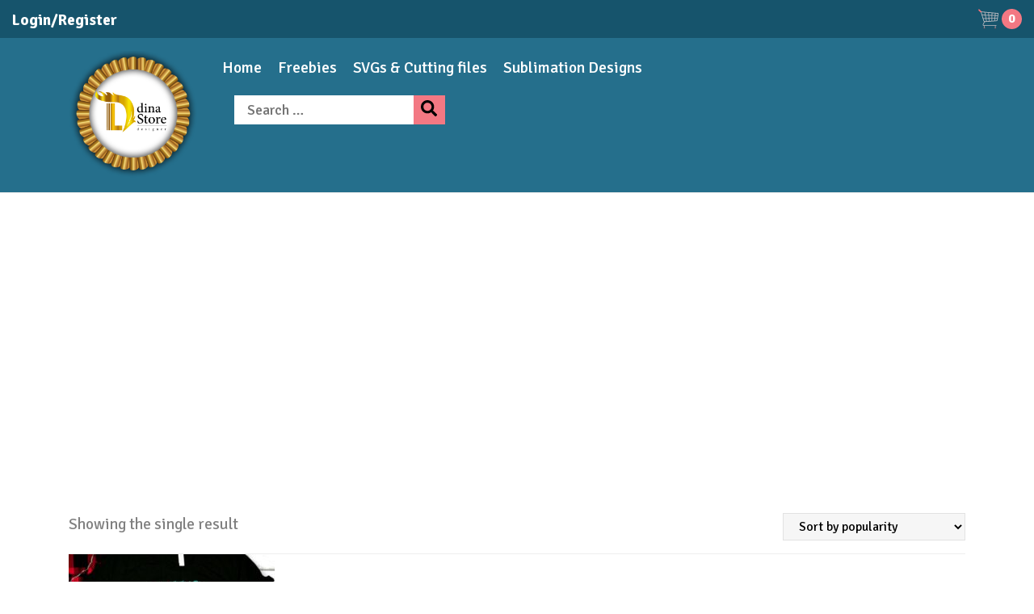

--- FILE ---
content_type: text/html; charset=UTF-8
request_url: https://dinastore4designs.com/product-tag/marquee-letter/
body_size: 13088
content:
<!DOCTYPE html>
<html lang="en-US">
<head>
	<meta charset="UTF-8">
	<meta name="viewport" content="width=device-width, initial-scale=1" />
	<link rel="profile" href="https://gmpg.org/xfn/11" />
	<link rel = "icon" type="image/png" href="https://dinastore4designs.com/wp-content/uploads/2021/02/logo.png" sizes="64x64"/>
	<meta name='robots' content='index, follow, max-image-preview:large, max-snippet:-1, max-video-preview:-1' />

	<!-- This site is optimized with the Yoast SEO plugin v22.8 - https://yoast.com/wordpress/plugins/seo/ -->
	<title>marquee letter Archives - dinastore4designs</title>
	<link rel="canonical" href="https://dinastore4designs.com/product-tag/marquee-letter/" />
	<meta property="og:locale" content="en_US" />
	<meta property="og:type" content="article" />
	<meta property="og:title" content="marquee letter Archives - dinastore4designs" />
	<meta property="og:url" content="https://dinastore4designs.com/product-tag/marquee-letter/" />
	<meta property="og:site_name" content="dinastore4designs" />
	<meta name="twitter:card" content="summary_large_image" />
	<script type="application/ld+json" class="yoast-schema-graph">{"@context":"https://schema.org","@graph":[{"@type":"CollectionPage","@id":"https://dinastore4designs.com/product-tag/marquee-letter/","url":"https://dinastore4designs.com/product-tag/marquee-letter/","name":"marquee letter Archives - dinastore4designs","isPartOf":{"@id":"https://dinastore4designs.com/#website"},"primaryImageOfPage":{"@id":"https://dinastore4designs.com/product-tag/marquee-letter/#primaryimage"},"image":{"@id":"https://dinastore4designs.com/product-tag/marquee-letter/#primaryimage"},"thumbnailUrl":"https://dinastore4designs.com/wp-content/uploads/2021/04/Valentines-day-love-sublimation-design-cover.jpg","breadcrumb":{"@id":"https://dinastore4designs.com/product-tag/marquee-letter/#breadcrumb"},"inLanguage":"en-US"},{"@type":"ImageObject","inLanguage":"en-US","@id":"https://dinastore4designs.com/product-tag/marquee-letter/#primaryimage","url":"https://dinastore4designs.com/wp-content/uploads/2021/04/Valentines-day-love-sublimation-design-cover.jpg","contentUrl":"https://dinastore4designs.com/wp-content/uploads/2021/04/Valentines-day-love-sublimation-design-cover.jpg","width":1500,"height":1000},{"@type":"BreadcrumbList","@id":"https://dinastore4designs.com/product-tag/marquee-letter/#breadcrumb","itemListElement":[{"@type":"ListItem","position":1,"name":"Home","item":"https://dinastore4designs.com/"},{"@type":"ListItem","position":2,"name":"marquee letter"}]},{"@type":"WebSite","@id":"https://dinastore4designs.com/#website","url":"https://dinastore4designs.com/","name":"dinastore4designs","description":"Digital SVG &amp; Sublimation Design Files","publisher":{"@id":"https://dinastore4designs.com/#organization"},"potentialAction":[{"@type":"SearchAction","target":{"@type":"EntryPoint","urlTemplate":"https://dinastore4designs.com/?s={search_term_string}"},"query-input":"required name=search_term_string"}],"inLanguage":"en-US"},{"@type":"Organization","@id":"https://dinastore4designs.com/#organization","name":"dina store 4 designs","url":"https://dinastore4designs.com/","logo":{"@type":"ImageObject","inLanguage":"en-US","@id":"https://dinastore4designs.com/#/schema/logo/image/","url":"https://dinastore4designs.com/wp-content/uploads/2021/02/cropped-logo.png","contentUrl":"https://dinastore4designs.com/wp-content/uploads/2021/02/cropped-logo.png","width":161,"height":160,"caption":"dina store 4 designs"},"image":{"@id":"https://dinastore4designs.com/#/schema/logo/image/"},"sameAs":["https://www.facebook.com/dinastore4art","https://www.instagram.com/dina.store4art/","https://www.linkedin.com/in/dina-taha-6b31aa199/","https://www.pinterest.com/dinastore4art/"]}]}</script>
	<!-- / Yoast SEO plugin. -->


<link rel='dns-prefetch' href='//www.googletagmanager.com' />
<link rel='dns-prefetch' href='//fonts.googleapis.com' />
<link rel='dns-prefetch' href='//pagead2.googlesyndication.com' />
<link rel="alternate" type="application/rss+xml" title="dinastore4designs &raquo; marquee letter Tag Feed" href="https://dinastore4designs.com/product-tag/marquee-letter/feed/" />
<style id='wp-img-auto-sizes-contain-inline-css' type='text/css'>
img:is([sizes=auto i],[sizes^="auto," i]){contain-intrinsic-size:3000px 1500px}
/*# sourceURL=wp-img-auto-sizes-contain-inline-css */
</style>

<style id='wp-emoji-styles-inline-css' type='text/css'>

	img.wp-smiley, img.emoji {
		display: inline !important;
		border: none !important;
		box-shadow: none !important;
		height: 1em !important;
		width: 1em !important;
		margin: 0 0.07em !important;
		vertical-align: -0.1em !important;
		background: none !important;
		padding: 0 !important;
	}
/*# sourceURL=wp-emoji-styles-inline-css */
</style>
<link rel='stylesheet' id='wp-block-library-css' href='https://dinastore4designs.com/wp-includes/css/dist/block-library/style.min.css?ver=4f52b953c3ee2ec420de15971723ffeb' type='text/css' media='all' />
<style id='wp-block-categories-inline-css' type='text/css'>
.wp-block-categories{box-sizing:border-box}.wp-block-categories.alignleft{margin-right:2em}.wp-block-categories.alignright{margin-left:2em}.wp-block-categories.wp-block-categories-dropdown.aligncenter{text-align:center}.wp-block-categories .wp-block-categories__label{display:block;width:100%}
/*# sourceURL=https://dinastore4designs.com/wp-includes/blocks/categories/style.min.css */
</style>
<link rel='stylesheet' id='wc-blocks-style-css' href='https://dinastore4designs.com/wp-content/plugins/woocommerce/assets/client/blocks/wc-blocks.css?ver=wc-8.9.3' type='text/css' media='all' />
<style id='global-styles-inline-css' type='text/css'>
:root{--wp--preset--aspect-ratio--square: 1;--wp--preset--aspect-ratio--4-3: 4/3;--wp--preset--aspect-ratio--3-4: 3/4;--wp--preset--aspect-ratio--3-2: 3/2;--wp--preset--aspect-ratio--2-3: 2/3;--wp--preset--aspect-ratio--16-9: 16/9;--wp--preset--aspect-ratio--9-16: 9/16;--wp--preset--color--black: #000000;--wp--preset--color--cyan-bluish-gray: #abb8c3;--wp--preset--color--white: #ffffff;--wp--preset--color--pale-pink: #f78da7;--wp--preset--color--vivid-red: #cf2e2e;--wp--preset--color--luminous-vivid-orange: #ff6900;--wp--preset--color--luminous-vivid-amber: #fcb900;--wp--preset--color--light-green-cyan: #7bdcb5;--wp--preset--color--vivid-green-cyan: #00d084;--wp--preset--color--pale-cyan-blue: #8ed1fc;--wp--preset--color--vivid-cyan-blue: #0693e3;--wp--preset--color--vivid-purple: #9b51e0;--wp--preset--gradient--vivid-cyan-blue-to-vivid-purple: linear-gradient(135deg,rgb(6,147,227) 0%,rgb(155,81,224) 100%);--wp--preset--gradient--light-green-cyan-to-vivid-green-cyan: linear-gradient(135deg,rgb(122,220,180) 0%,rgb(0,208,130) 100%);--wp--preset--gradient--luminous-vivid-amber-to-luminous-vivid-orange: linear-gradient(135deg,rgb(252,185,0) 0%,rgb(255,105,0) 100%);--wp--preset--gradient--luminous-vivid-orange-to-vivid-red: linear-gradient(135deg,rgb(255,105,0) 0%,rgb(207,46,46) 100%);--wp--preset--gradient--very-light-gray-to-cyan-bluish-gray: linear-gradient(135deg,rgb(238,238,238) 0%,rgb(169,184,195) 100%);--wp--preset--gradient--cool-to-warm-spectrum: linear-gradient(135deg,rgb(74,234,220) 0%,rgb(151,120,209) 20%,rgb(207,42,186) 40%,rgb(238,44,130) 60%,rgb(251,105,98) 80%,rgb(254,248,76) 100%);--wp--preset--gradient--blush-light-purple: linear-gradient(135deg,rgb(255,206,236) 0%,rgb(152,150,240) 100%);--wp--preset--gradient--blush-bordeaux: linear-gradient(135deg,rgb(254,205,165) 0%,rgb(254,45,45) 50%,rgb(107,0,62) 100%);--wp--preset--gradient--luminous-dusk: linear-gradient(135deg,rgb(255,203,112) 0%,rgb(199,81,192) 50%,rgb(65,88,208) 100%);--wp--preset--gradient--pale-ocean: linear-gradient(135deg,rgb(255,245,203) 0%,rgb(182,227,212) 50%,rgb(51,167,181) 100%);--wp--preset--gradient--electric-grass: linear-gradient(135deg,rgb(202,248,128) 0%,rgb(113,206,126) 100%);--wp--preset--gradient--midnight: linear-gradient(135deg,rgb(2,3,129) 0%,rgb(40,116,252) 100%);--wp--preset--font-size--small: 13px;--wp--preset--font-size--medium: 20px;--wp--preset--font-size--large: 36px;--wp--preset--font-size--x-large: 42px;--wp--preset--spacing--20: 0.44rem;--wp--preset--spacing--30: 0.67rem;--wp--preset--spacing--40: 1rem;--wp--preset--spacing--50: 1.5rem;--wp--preset--spacing--60: 2.25rem;--wp--preset--spacing--70: 3.38rem;--wp--preset--spacing--80: 5.06rem;--wp--preset--shadow--natural: 6px 6px 9px rgba(0, 0, 0, 0.2);--wp--preset--shadow--deep: 12px 12px 50px rgba(0, 0, 0, 0.4);--wp--preset--shadow--sharp: 6px 6px 0px rgba(0, 0, 0, 0.2);--wp--preset--shadow--outlined: 6px 6px 0px -3px rgb(255, 255, 255), 6px 6px rgb(0, 0, 0);--wp--preset--shadow--crisp: 6px 6px 0px rgb(0, 0, 0);}:where(.is-layout-flex){gap: 0.5em;}:where(.is-layout-grid){gap: 0.5em;}body .is-layout-flex{display: flex;}.is-layout-flex{flex-wrap: wrap;align-items: center;}.is-layout-flex > :is(*, div){margin: 0;}body .is-layout-grid{display: grid;}.is-layout-grid > :is(*, div){margin: 0;}:where(.wp-block-columns.is-layout-flex){gap: 2em;}:where(.wp-block-columns.is-layout-grid){gap: 2em;}:where(.wp-block-post-template.is-layout-flex){gap: 1.25em;}:where(.wp-block-post-template.is-layout-grid){gap: 1.25em;}.has-black-color{color: var(--wp--preset--color--black) !important;}.has-cyan-bluish-gray-color{color: var(--wp--preset--color--cyan-bluish-gray) !important;}.has-white-color{color: var(--wp--preset--color--white) !important;}.has-pale-pink-color{color: var(--wp--preset--color--pale-pink) !important;}.has-vivid-red-color{color: var(--wp--preset--color--vivid-red) !important;}.has-luminous-vivid-orange-color{color: var(--wp--preset--color--luminous-vivid-orange) !important;}.has-luminous-vivid-amber-color{color: var(--wp--preset--color--luminous-vivid-amber) !important;}.has-light-green-cyan-color{color: var(--wp--preset--color--light-green-cyan) !important;}.has-vivid-green-cyan-color{color: var(--wp--preset--color--vivid-green-cyan) !important;}.has-pale-cyan-blue-color{color: var(--wp--preset--color--pale-cyan-blue) !important;}.has-vivid-cyan-blue-color{color: var(--wp--preset--color--vivid-cyan-blue) !important;}.has-vivid-purple-color{color: var(--wp--preset--color--vivid-purple) !important;}.has-black-background-color{background-color: var(--wp--preset--color--black) !important;}.has-cyan-bluish-gray-background-color{background-color: var(--wp--preset--color--cyan-bluish-gray) !important;}.has-white-background-color{background-color: var(--wp--preset--color--white) !important;}.has-pale-pink-background-color{background-color: var(--wp--preset--color--pale-pink) !important;}.has-vivid-red-background-color{background-color: var(--wp--preset--color--vivid-red) !important;}.has-luminous-vivid-orange-background-color{background-color: var(--wp--preset--color--luminous-vivid-orange) !important;}.has-luminous-vivid-amber-background-color{background-color: var(--wp--preset--color--luminous-vivid-amber) !important;}.has-light-green-cyan-background-color{background-color: var(--wp--preset--color--light-green-cyan) !important;}.has-vivid-green-cyan-background-color{background-color: var(--wp--preset--color--vivid-green-cyan) !important;}.has-pale-cyan-blue-background-color{background-color: var(--wp--preset--color--pale-cyan-blue) !important;}.has-vivid-cyan-blue-background-color{background-color: var(--wp--preset--color--vivid-cyan-blue) !important;}.has-vivid-purple-background-color{background-color: var(--wp--preset--color--vivid-purple) !important;}.has-black-border-color{border-color: var(--wp--preset--color--black) !important;}.has-cyan-bluish-gray-border-color{border-color: var(--wp--preset--color--cyan-bluish-gray) !important;}.has-white-border-color{border-color: var(--wp--preset--color--white) !important;}.has-pale-pink-border-color{border-color: var(--wp--preset--color--pale-pink) !important;}.has-vivid-red-border-color{border-color: var(--wp--preset--color--vivid-red) !important;}.has-luminous-vivid-orange-border-color{border-color: var(--wp--preset--color--luminous-vivid-orange) !important;}.has-luminous-vivid-amber-border-color{border-color: var(--wp--preset--color--luminous-vivid-amber) !important;}.has-light-green-cyan-border-color{border-color: var(--wp--preset--color--light-green-cyan) !important;}.has-vivid-green-cyan-border-color{border-color: var(--wp--preset--color--vivid-green-cyan) !important;}.has-pale-cyan-blue-border-color{border-color: var(--wp--preset--color--pale-cyan-blue) !important;}.has-vivid-cyan-blue-border-color{border-color: var(--wp--preset--color--vivid-cyan-blue) !important;}.has-vivid-purple-border-color{border-color: var(--wp--preset--color--vivid-purple) !important;}.has-vivid-cyan-blue-to-vivid-purple-gradient-background{background: var(--wp--preset--gradient--vivid-cyan-blue-to-vivid-purple) !important;}.has-light-green-cyan-to-vivid-green-cyan-gradient-background{background: var(--wp--preset--gradient--light-green-cyan-to-vivid-green-cyan) !important;}.has-luminous-vivid-amber-to-luminous-vivid-orange-gradient-background{background: var(--wp--preset--gradient--luminous-vivid-amber-to-luminous-vivid-orange) !important;}.has-luminous-vivid-orange-to-vivid-red-gradient-background{background: var(--wp--preset--gradient--luminous-vivid-orange-to-vivid-red) !important;}.has-very-light-gray-to-cyan-bluish-gray-gradient-background{background: var(--wp--preset--gradient--very-light-gray-to-cyan-bluish-gray) !important;}.has-cool-to-warm-spectrum-gradient-background{background: var(--wp--preset--gradient--cool-to-warm-spectrum) !important;}.has-blush-light-purple-gradient-background{background: var(--wp--preset--gradient--blush-light-purple) !important;}.has-blush-bordeaux-gradient-background{background: var(--wp--preset--gradient--blush-bordeaux) !important;}.has-luminous-dusk-gradient-background{background: var(--wp--preset--gradient--luminous-dusk) !important;}.has-pale-ocean-gradient-background{background: var(--wp--preset--gradient--pale-ocean) !important;}.has-electric-grass-gradient-background{background: var(--wp--preset--gradient--electric-grass) !important;}.has-midnight-gradient-background{background: var(--wp--preset--gradient--midnight) !important;}.has-small-font-size{font-size: var(--wp--preset--font-size--small) !important;}.has-medium-font-size{font-size: var(--wp--preset--font-size--medium) !important;}.has-large-font-size{font-size: var(--wp--preset--font-size--large) !important;}.has-x-large-font-size{font-size: var(--wp--preset--font-size--x-large) !important;}
/*# sourceURL=global-styles-inline-css */
</style>

<style id='classic-theme-styles-inline-css' type='text/css'>
/*! This file is auto-generated */
.wp-block-button__link{color:#fff;background-color:#32373c;border-radius:9999px;box-shadow:none;text-decoration:none;padding:calc(.667em + 2px) calc(1.333em + 2px);font-size:1.125em}.wp-block-file__button{background:#32373c;color:#fff;text-decoration:none}
/*# sourceURL=/wp-includes/css/classic-themes.min.css */
</style>
<link rel='stylesheet' id='wcz-frontend-css' href='https://dinastore4designs.com/wp-content/plugins/woocustomizer/assets/css/frontend.css?ver=2.5.6' type='text/css' media='all' />
<link rel='stylesheet' id='contact-form-7-css' href='https://dinastore4designs.com/wp-content/plugins/contact-form-7/includes/css/styles.css?ver=5.9.5' type='text/css' media='all' />
<link rel='stylesheet' id='pma-wordpress-css' href='https://dinastore4designs.com/wp-content/plugins/pathomation/public/css/pma-wordpress-public.css?ver=2.5.1' type='text/css' media='all' />
<link rel='stylesheet' id='pma-wordpress_pmaui-css' href='https://dinastore4designs.com/wp-content/plugins/pathomation/includes/pma.ui/pma.ui.css?ver=2.5.1' type='text/css' media='' />
<link rel='stylesheet' id='woocommerce-layout-css' href='https://dinastore4designs.com/wp-content/plugins/woocommerce/assets/css/woocommerce-layout.css?ver=8.9.3' type='text/css' media='all' />
<link rel='stylesheet' id='woocommerce-smallscreen-css' href='https://dinastore4designs.com/wp-content/plugins/woocommerce/assets/css/woocommerce-smallscreen.css?ver=8.9.3' type='text/css' media='only screen and (max-width: 768px)' />
<link rel='stylesheet' id='woocommerce-general-css' href='https://dinastore4designs.com/wp-content/plugins/woocommerce/assets/css/woocommerce.css?ver=8.9.3' type='text/css' media='all' />
<style id='woocommerce-inline-inline-css' type='text/css'>
.woocommerce form .form-row .required { visibility: visible; }
/*# sourceURL=woocommerce-inline-inline-css */
</style>
<link rel='stylesheet' id='cmplz-general-css' href='https://dinastore4designs.com/wp-content/plugins/complianz-gdpr/assets/css/cookieblocker.min.css?ver=1718445607' type='text/css' media='all' />
<link rel='stylesheet' id='bootstrap-css-css' href='https://dinastore4designs.com/wp-content/themes/design/inc/bootstrap.min.css?ver=4.3.1' type='text/css' media='all' />
<link rel='stylesheet' id='fancy-lab-style-css' href='https://dinastore4designs.com/wp-content/themes/design/style.css?ver=1615660381' type='text/css' media='all' />
<link rel='stylesheet' id='google-fonts-css' href='https://fonts.googleapis.com/css2?family=Signika%3Awght%40300%3B400%3B500%3B600%3B700&#038;display=swap&#038;ver=6.9' type='text/css' media='all' />
<link rel='stylesheet' id='flexslider-css-css' href='https://dinastore4designs.com/wp-content/themes/design/inc/flexslider/flexslider.css?ver=4f52b953c3ee2ec420de15971723ffeb' type='text/css' media='all' />
<link rel='stylesheet' id='heateor_sss_frontend_css-css' href='https://dinastore4designs.com/wp-content/plugins/sassy-social-share/public/css/sassy-social-share-public.css?ver=3.3.64' type='text/css' media='all' />
<style id='heateor_sss_frontend_css-inline-css' type='text/css'>
.heateor_sss_button_instagram span.heateor_sss_svg,a.heateor_sss_instagram span.heateor_sss_svg{background:radial-gradient(circle at 30% 107%,#fdf497 0,#fdf497 5%,#fd5949 45%,#d6249f 60%,#285aeb 90%)}.heateor_sss_horizontal_sharing .heateor_sss_svg,.heateor_sss_standard_follow_icons_container .heateor_sss_svg{color:#fff;border-width:0px;border-style:solid;border-color:transparent}.heateor_sss_horizontal_sharing .heateorSssTCBackground{color:#666}.heateor_sss_horizontal_sharing span.heateor_sss_svg:hover,.heateor_sss_standard_follow_icons_container span.heateor_sss_svg:hover{border-color:transparent;}.heateor_sss_vertical_sharing span.heateor_sss_svg,.heateor_sss_floating_follow_icons_container span.heateor_sss_svg{color:#fff;border-width:0px;border-style:solid;border-color:transparent;}.heateor_sss_vertical_sharing .heateorSssTCBackground{color:#666;}.heateor_sss_vertical_sharing span.heateor_sss_svg:hover,.heateor_sss_floating_follow_icons_container span.heateor_sss_svg:hover{border-color:transparent;}@media screen and (max-width:783px) {.heateor_sss_vertical_sharing{display:none!important}}div.heateor_sss_mobile_footer{display:none;}@media screen and (max-width:783px){div.heateor_sss_bottom_sharing .heateorSssTCBackground{background-color:white}div.heateor_sss_bottom_sharing{width:100%!important;left:0!important;}div.heateor_sss_bottom_sharing a{width:100% !important;}div.heateor_sss_bottom_sharing .heateor_sss_svg{width: 100% !important;}div.heateor_sss_bottom_sharing div.heateorSssTotalShareCount{font-size:1em!important;line-height:28px!important}div.heateor_sss_bottom_sharing div.heateorSssTotalShareText{font-size:.7em!important;line-height:0px!important}div.heateor_sss_mobile_footer{display:block;height:40px;}.heateor_sss_bottom_sharing{padding:0!important;display:block!important;width:auto!important;bottom:-2px!important;top: auto!important;}.heateor_sss_bottom_sharing .heateor_sss_square_count{line-height:inherit;}.heateor_sss_bottom_sharing .heateorSssSharingArrow{display:none;}.heateor_sss_bottom_sharing .heateorSssTCBackground{margin-right:1.1em!important}}div.heateor_sss_sharing_title{text-align:center}div.heateor_sss_sharing_ul{width:100%;text-align:center;}div.heateor_sss_horizontal_sharing div.heateor_sss_sharing_ul a{float:none!important;display:inline-block;}
/*# sourceURL=heateor_sss_frontend_css-inline-css */
</style>
<style id='wcz-customizer-custom-css-inline-css' type='text/css'>
body.woocommerce .woocommerce-breadcrumb{display:none !important;}body.tax-product_cat .woocommerce-breadcrumb,
				body.tax-product_tag .woocommerce-breadcrumb{display:none !important;}body.tax-product_cat header.woocommerce-products-header,
				body.tax-product_tag header.woocommerce-products-header{display:none !important;}div.wcz-new-product-badge span{background-color:#dd3333;color:#FFFFFF !important;}body.wcz-btns.wcz-woocommerce ul.products li.product a.button,
					body.wcz-btns.wcz-woocommerce .related.products ul.products li.product a.button,
                    body.wcz-btns.wcz-woocommerce.single-product div.product form.cart .button,
                    body.wcz-btns.wcz-woocommerce.wcz-wooblocks ul.wc-block-grid__products li.wc-block-grid__product .add_to_cart_button{font-size:22px;border-radius:17px !important;padding:13px 26px 14px !important;}body.wcz-btns.wcz-woocommerce ul.products li.product a.button,
					body.wcz-btns.wcz-woocommerce .related.products ul.products li.product a.button,
					body.wcz-btns.wcz-woocommerce.single-product div.product form.cart .button,
					body.wcz-btns.wcz-woocommerce.single-product .woocommerce-Reviews form.comment-form input.submit,
                    body.wcz-btns.wcz-woocommerce.wcz-wooblocks ul.wc-block-grid__products li.wc-block-grid__product .add_to_cart_button{background-color:#10b6b0 !important;color:#ffffff !important;text-shadow:none;}body.wcz-btns.wcz-woocommerce ul.products li.product a.button:hover,
					body.wcz-btns.wcz-woocommerce .related.products ul.products li.product a.button:hover,
					body.wcz-btns.wcz-woocommerce.single-product div.product form.cart .button:hover,
					body.wcz-btns.wcz-woocommerce.single-product .woocommerce-Reviews form.comment-form input.submit:hover,
                    body.wcz-btns.wcz-woocommerce.wcz-wooblocks ul.wc-block-grid__products li.wc-block-grid__product .add_to_cart_button:hover{background-color:#aac45c !important;color:#001219 !important;}body.wcz-edit-sale.woocommerce ul.products li.product span.onsale,
					body.wcz-edit-sale.single-product span.onsale,
                    body.wcz-edit-sale .wcz-popup span.onsale,
                    body.wcz-edit-sale.wcz-wooblocks ul.wc-block-grid__products li.wc-block-grid__product .wc-block-grid__product-onsale{font-size:14px !important;font-weight:700 !important;border-radius:7px !important;padding:10px 20px 11px !important;}body.wcz-edit-sale.woocommerce ul.products li.product span.onsale,
					body.wcz-edit-sale.single-product span.onsale,
					.woocommerce span.wcz-ajaxsearch-result-sale,
                    body.wcz-edit-sale .wcz-popup span.onsale,
                    body.wcz-edit-sale.wcz-wooblocks ul.wc-block-grid__products li.wc-block-grid__product .wc-block-grid__product-onsale{background-color:#dd3333 !important;color:#FFFFFF !important;text-shadow:none !important;}body.woocommerce.wcz-woocommerce ul.products li.product .woocommerce-loop-product__title,
					body.wcz-woocommerce .products .product .woocommerce-loop-product__title,
                    body.wcz-wooblocks ul.wc-block-grid__products li.wc-block-grid__product .wc-block-grid__product-title{font-size:23px !important;}body.woocommerce.wcz-woocommerce ul.products li.product .woocommerce-loop-product__title,
					body.wcz-woocommerce .products .product .woocommerce-loop-product__title,
                    body.wcz-wooblocks ul.wc-block-grid__products li.wc-block-grid__product .wc-block-grid__product-title a{color:#a8a194 !important;}body.woocommerce.wcz-woocommerce ul.products li.product .price,
					body.wcz-woocommerce .products .product .price,
                    body.wcz-wooblocks ul.wc-block-grid__products li.wc-block-grid__product .wc-block-grid__product-price{font-size:34px !important;}body.woocommerce.wcz-woocommerce ul.products li.product .price,
					body.wcz-woocommerce .products .product .price,
                    body.wcz-wooblocks ul.wc-block-grid__products li.wc-block-grid__product .wc-block-grid__product-price__value,
                    body.wcz-wooblocks ul.wc-block-grid__products li.wc-block-grid__product .wc-block-grid__product-price ins{color:#ff7272 !important;}body.wcz-wooblocks ul.wc-block-grid__products li.wc-block-grid__product .wc-block-grid__product-price del{color:rgba(255, 114, 114, 0.45);}body.single-product .product_meta .sku_wrapper{display:none !important;}body.single-product .product_meta .posted_in{display:none !important;}body.single-product .product_meta .tagged_as{display:none !important;}body.single-product a.wcz-continue{margin-bottom:20px;}body.single-product.wcz-woocommerce div.product .product_title{font-size:46px !important;color:#595959 !important;}body.single-product.wcz-woocommerce div.product p.price{font-size:29px !important;}a.button.wcz-continue{background-color:#dd4646;color:#FFFFFF;font-size:22px;padding:16px 32px;}a.button.wcz-continue:hover{background-color:#adc63d;color:#000000;}body.woocommerce-checkout #payment button#place_order{font-size:27px !important;}tr.wcz-discamount{background-color:#dff7aa;color:#000000;}
/*# sourceURL=wcz-customizer-custom-css-inline-css */
</style>
<!--n2css--><script type="text/javascript" async src="https://dinastore4designs.com/wp-content/plugins/burst-statistics/helpers/timeme/timeme.min.js?ver=1.6.1" id="burst-timeme-js"></script>
<script type="text/javascript" id="burst-js-extra">
/* <![CDATA[ */
var burst = {"page_id":"154","cookie_retention_days":"30","beacon_url":"https://dinastore4designs.com/wp-content/plugins/burst-statistics/endpoint.php","options":{"beacon_enabled":1,"enable_cookieless_tracking":0,"enable_turbo_mode":0,"do_not_track":0},"goals":[{"ID":"1","title":"Default goal","type":"clicks","status":"active","server_side":"0","url":"*","conversion_metric":"visitors","date_created":"1716205481","date_start":"1716205481","date_end":"0","attribute":"class","attribute_value":"","hook":""}],"goals_script_url":"https://dinastore4designs.com/wp-content/plugins/burst-statistics//assets/js/build/burst-goals.js?v=1.6.1"};
//# sourceURL=burst-js-extra
/* ]]> */
</script>
<script type="text/javascript" async src="https://dinastore4designs.com/wp-content/plugins/burst-statistics/assets/js/build/burst.min.js?ver=1.6.1" id="burst-js"></script>
<script type="text/javascript" src="https://dinastore4designs.com/wp-includes/js/jquery/jquery.min.js?ver=3.7.1" id="jquery-core-js"></script>
<script type="text/javascript" src="https://dinastore4designs.com/wp-includes/js/jquery/jquery-migrate.min.js?ver=3.4.1" id="jquery-migrate-js"></script>
<script type="text/javascript" id="pma-wordpress-js-extra">
/* <![CDATA[ */
var PmaCoreConfiguration = {"sessionId":null,"serverUrl":null,"query":""};
//# sourceURL=pma-wordpress-js-extra
/* ]]> */
</script>
<script type="text/javascript" src="https://dinastore4designs.com/wp-content/plugins/pathomation/public/js/pma-wordpress-public.js?ver=2.5.1" id="pma-wordpress-js"></script>
<script type="text/javascript" src="https://dinastore4designs.com/wp-content/plugins/pathomation/includes/pma.ui/lozad.js?ver=2.5.1" id="pma-wordpress_lozad-js"></script>
<script type="text/javascript" src="https://dinastore4designs.com/wp-content/plugins/pathomation/includes/pma.ui/pma.ui.js?ver=2.5.1" id="pma-wordpress_pmaui-js"></script>
<script type="text/javascript" src="https://dinastore4designs.com/wp-content/plugins/woocommerce/assets/js/jquery-blockui/jquery.blockUI.min.js?ver=2.7.0-wc.8.9.3" id="jquery-blockui-js" defer="defer" data-wp-strategy="defer"></script>
<script type="text/javascript" id="wc-add-to-cart-js-extra">
/* <![CDATA[ */
var wc_add_to_cart_params = {"ajax_url":"/wp-admin/admin-ajax.php","wc_ajax_url":"/?wc-ajax=%%endpoint%%","i18n_view_cart":"View cart","cart_url":"https://dinastore4designs.com/cart/","is_cart":"","cart_redirect_after_add":"yes"};
//# sourceURL=wc-add-to-cart-js-extra
/* ]]> */
</script>
<script type="text/javascript" src="https://dinastore4designs.com/wp-content/plugins/woocommerce/assets/js/frontend/add-to-cart.min.js?ver=8.9.3" id="wc-add-to-cart-js" defer="defer" data-wp-strategy="defer"></script>
<script type="text/javascript" src="https://dinastore4designs.com/wp-content/plugins/woocommerce/assets/js/js-cookie/js.cookie.min.js?ver=2.1.4-wc.8.9.3" id="js-cookie-js" defer="defer" data-wp-strategy="defer"></script>
<script type="text/javascript" id="woocommerce-js-extra">
/* <![CDATA[ */
var woocommerce_params = {"ajax_url":"/wp-admin/admin-ajax.php","wc_ajax_url":"/?wc-ajax=%%endpoint%%"};
//# sourceURL=woocommerce-js-extra
/* ]]> */
</script>
<script type="text/javascript" src="https://dinastore4designs.com/wp-content/plugins/woocommerce/assets/js/frontend/woocommerce.min.js?ver=8.9.3" id="woocommerce-js" defer="defer" data-wp-strategy="defer"></script>

<!-- Google tag (gtag.js) snippet added by Site Kit -->

<!-- Google Analytics snippet added by Site Kit -->
<script type="text/javascript" src="https://www.googletagmanager.com/gtag/js?id=GT-TQL3PX" id="google_gtagjs-js" async></script>
<script type="text/javascript" id="google_gtagjs-js-after">
/* <![CDATA[ */
window.dataLayer = window.dataLayer || [];function gtag(){dataLayer.push(arguments);}
gtag("set","linker",{"domains":["dinastore4designs.com"]});
gtag("js", new Date());
gtag("set", "developer_id.dZTNiMT", true);
gtag("config", "GT-TQL3PX");
//# sourceURL=google_gtagjs-js-after
/* ]]> */
</script>

<!-- End Google tag (gtag.js) snippet added by Site Kit -->
<link rel="https://api.w.org/" href="https://dinastore4designs.com/wp-json/" /><link rel="alternate" title="JSON" type="application/json" href="https://dinastore4designs.com/wp-json/wp/v2/product_tag/154" /><link rel="EditURI" type="application/rsd+xml" title="RSD" href="https://dinastore4designs.com/xmlrpc.php?rsd" />
<meta name="generator" content="Site Kit by Google 1.128.1" />	<noscript><style>.woocommerce-product-gallery{ opacity: 1 !important; }</style></noscript>
	
<!-- Google AdSense meta tags added by Site Kit -->
<meta name="google-adsense-platform-account" content="ca-host-pub-2644536267352236">
<meta name="google-adsense-platform-domain" content="sitekit.withgoogle.com">
<!-- End Google AdSense meta tags added by Site Kit -->

<!-- Google AdSense snippet added by Site Kit -->
<script type="text/javascript" async="async" src="https://pagead2.googlesyndication.com/pagead/js/adsbygoogle.js?client=ca-pub-1343922771057474&amp;host=ca-host-pub-2644536267352236" crossorigin="anonymous"></script>

<!-- End Google AdSense snippet added by Site Kit -->
<link rel="icon" href="https://dinastore4designs.com/wp-content/uploads/2021/02/cropped-logo-1-32x32.png" sizes="32x32" />
<link rel="icon" href="https://dinastore4designs.com/wp-content/uploads/2021/02/cropped-logo-1-192x192.png" sizes="192x192" />
<link rel="apple-touch-icon" href="https://dinastore4designs.com/wp-content/uploads/2021/02/cropped-logo-1-180x180.png" />
<meta name="msapplication-TileImage" content="https://dinastore4designs.com/wp-content/uploads/2021/02/cropped-logo-1-270x270.png" />
		<style type="text/css" id="wp-custom-css">
			#mc_embed_signup .button {
	background-color: #16546c !important;
}		</style>
			<script async src="https://pagead2.googlesyndication.com/pagead/js/adsbygoogle.js?client=ca-pub-1343922771057474"
     crossorigin="anonymous"></script>
</head>
<body data-rsssl=1 class="archive tax-product_tag term-marquee-letter term-154 wp-custom-logo wp-theme-design theme-design wcz-woocommerce wcz-btns wcz-btn-style-default wcz-edit-sale wcz-wooblocks woocommerce woocommerce-page woocommerce-no-js">
	<div id="page" class="site">
		<header>
			<section class="search"id="back">
			<div class="account col-12">
								<div class="navbar-expand">
									<ul class="navbar-nav float-left">
																				<li>
											<a href="https://dinastore4designs.com/my-account/" class="nav-link">Login/Register</a>
										</li>
																			</ul>
								</div>
								<div class="cart text-right">
									<a href="https://dinastore4designs.com/cart/"><span class="cart-icon"></span></a>
									<span class="items">0 </span>
								</div>
							</div>
			</section>
			<section class="top-bar">
				<div class="container">
					<div class="row">
						<div class="brand col-md-3 col-12 col-lg-2 text-center text-md-left">
							<a href="https://dinastore4designs.com/">
															<a href="https://dinastore4designs.com/" class="custom-logo-link" rel="home"><img width="1080" height="1080" src="https://dinastore4designs.com/wp-content/uploads/2022/08/logo.png" class="custom-logo" alt="dinastore4designs" decoding="async" fetchpriority="high" srcset="https://dinastore4designs.com/wp-content/uploads/2022/08/logo.png 1080w, https://dinastore4designs.com/wp-content/uploads/2022/08/logo-300x300.png 300w, https://dinastore4designs.com/wp-content/uploads/2022/08/logo-1024x1024.png 1024w, https://dinastore4designs.com/wp-content/uploads/2022/08/logo-150x150.png 150w, https://dinastore4designs.com/wp-content/uploads/2022/08/logo-768x768.png 768w, https://dinastore4designs.com/wp-content/uploads/2022/08/logo-255x255.png 255w, https://dinastore4designs.com/wp-content/uploads/2022/08/logo-100x100.png 100w" sizes="(max-width: 1080px) 100vw, 1080px" /></a>															</a>
						</div>
						<div class="second-column col-md-9 col-12 col-lg-10 ">
							<div class="row">
															
														<div class="col-12">
							<nav class="main-menu navbar navbar-expand-md navbar-light " role="navigation">
									<!-- Brand and toggle get grouped for better mobile display -->
									<button class="navbar-toggler ml-auto" type="button" data-toggle="collapse" data-target="#bs-example-navbar-collapse-1" aria-controls="bs-example-navbar-collapse-1" aria-expanded="false" aria-label="Toggle navigation">
										<span class="navbar-toggler-icon"></span>
									</button>
										<div id="bs-example-navbar-collapse-1" class="collapse navbar-collapse"><ul id="menu-dina-store-main-menu" class="nav navbar-nav" itemscope itemtype="http://www.schema.org/SiteNavigationElement"><li  id="menu-item-21" class="menu-item menu-item-type-post_type menu-item-object-page menu-item-home menu-item-21 nav-item"><a itemprop="url" href="https://dinastore4designs.com/" class="nav-link"><span itemprop="name">Home</span></a></li>
<li  id="menu-item-1178" class="menu-item menu-item-type-taxonomy menu-item-object-product_cat menu-item-1178 nav-item"><a itemprop="url" href="https://dinastore4designs.com/product-category/freebies/" class="nav-link"><span itemprop="name">Freebies</span></a></li>
<li  id="menu-item-2049" class="menu-item menu-item-type-taxonomy menu-item-object-product_cat menu-item-2049 nav-item"><a itemprop="url" href="https://dinastore4designs.com/product-category/svgs-cutting-files/" class="nav-link"><span itemprop="name">SVGs &amp; Cutting files</span></a></li>
<li  id="menu-item-2047" class="menu-item menu-item-type-taxonomy menu-item-object-product_cat menu-item-2047 nav-item"><a itemprop="url" href="https://dinastore4designs.com/product-category/sublimation-designs/" class="nav-link"><span itemprop="name">Sublimation Designs</span></a></li>
</ul></div>							</nav>
							<div class="container">
					<div class='text-center d-md-flex align-items-center'>
					
<form role="search" method="get" class="search-form" action="https://dinastore4designs.com/">
		<input type="search" class="search-field" placeholder="Search &hellip;" value="" name="s" />
    <button type="submit" class="search-submit"><span class="screen-reader-text">Search</span></button>
        <input type="hidden" value="product" name="post_type" id="post_type">
    </form>					</div>
				</div>
							</div>
							</div>
						</div>						
					</div>
				</div>
			</section>
		</header>
		</div><div class="container shop-content"><div class="row"><div class="col"><div id="primary" class="content-area"><main id="main" class="site-main" role="main"><nav class="woocommerce-breadcrumb" aria-label="Breadcrumb"><a href="https://dinastore4designs.com">Home</a>&nbsp;&#47;&nbsp;Products tagged &ldquo;marquee letter&rdquo;</nav><header class="woocommerce-products-header">
			<h1 class="woocommerce-products-header__title page-title">marquee letter</h1>
	
	</header>
<div class="woocommerce-notices-wrapper"></div><p class="woocommerce-result-count">
	Showing the single result</p>
<form class="woocommerce-ordering" method="get">
	<select name="orderby" class="orderby" aria-label="Shop order">
					<option value="popularity"  selected='selected'>Sort by popularity</option>
					<option value="rating" >Sort by average rating</option>
					<option value="date" >Sort by latest</option>
					<option value="price" >Sort by price: low to high</option>
					<option value="price-desc" >Sort by price: high to low</option>
			</select>
	<input type="hidden" name="paged" value="1" />
	</form>
<ul class="products columns-3">
<li class="product type-product post-603 status-publish first instock product_cat-sublimation-designs product_tag-love product_tag-love-word product_tag-marquee-letter product_tag-sublimation product_tag-sublimation-designs product_tag-valentine product_tag-valentines-day product_tag-vintage has-post-thumbnail downloadable shipping-taxable purchasable product-type-simple">
	<a href="https://dinastore4designs.com/product-name/valentines-day-love-sublimation-design/" class="woocommerce-LoopProduct-link woocommerce-loop-product__link"><img width="255" height="170" src="https://dinastore4designs.com/wp-content/uploads/2021/04/Valentines-day-love-sublimation-design-cover-255x170.jpg" class="attachment-woocommerce_thumbnail size-woocommerce_thumbnail" alt="" decoding="async" srcset="https://dinastore4designs.com/wp-content/uploads/2021/04/Valentines-day-love-sublimation-design-cover-255x170.jpg 255w, https://dinastore4designs.com/wp-content/uploads/2021/04/Valentines-day-love-sublimation-design-cover-300x200.jpg 300w, https://dinastore4designs.com/wp-content/uploads/2021/04/Valentines-day-love-sublimation-design-cover-1024x683.jpg 1024w, https://dinastore4designs.com/wp-content/uploads/2021/04/Valentines-day-love-sublimation-design-cover-768x512.jpg 768w, https://dinastore4designs.com/wp-content/uploads/2021/04/Valentines-day-love-sublimation-design-cover-960x640.jpg 960w, https://dinastore4designs.com/wp-content/uploads/2021/04/Valentines-day-love-sublimation-design-cover.jpg 1500w" sizes="(max-width: 255px) 100vw, 255px" /><h2 class="woocommerce-loop-product__title">Valentine&#8217;s day love sublimation design</h2>
	<span class="price"><span class="woocommerce-Price-amount amount"><bdi><span class="woocommerce-Price-currencySymbol">&#36;</span>5.00</bdi></span></span>
</a><a href="?add-to-cart=603" data-quantity="1" class="button product_type_simple add_to_cart_button ajax_add_to_cart" data-product_id="603" data-product_sku="" aria-label="Add to cart: &ldquo;Valentine&#039;s day love sublimation design&rdquo;" aria-describedby="" rel="nofollow">Add to cart</a></li>
</ul>
</div></div></main></div>		<footer>
			<section class="footer-widgets">
				<div class="container">
					<div class="row">
													<div class="col-md-4 col-12">
								<div id="nav_menu-3" class="widget widget_nav_menu widget-wrapper"><h4 class="widget-title">Customer Service</h4><div class="menu-footer-container"><ul id="menu-footer" class="menu" itemscope itemtype="http://www.schema.org/SiteNavigationElement"><li id="menu-item-224" class="menu-item menu-item-type-post_type menu-item-object-page menu-item-224"><a href="https://dinastore4designs.com/about/">About</a></li>
<li id="menu-item-223" class="menu-item menu-item-type-post_type menu-item-object-page menu-item-223"><a href="https://dinastore4designs.com/contact/">Contact</a></li>
<li class="wcz-login-logout ">					<a href="https://dinastore4designs.com/wp-login.php?redirect_to=https%3A%2F%2Fdinastore4designs.com%2F">Login</a>
				</li></ul></div></div><div id="block-5" class="widget widget_block widget_categories widget-wrapper"><ul class="wp-block-categories-list wp-block-categories">	<li class="cat-item cat-item-4"><a href="https://dinastore4designs.com/category/blog/">Blog</a>
</li>
</ul></div>							</div>
																			<div class="col-md-4 col-12">
								<div id="nav_menu-2" class="widget widget_nav_menu widget-wrapper"><h4 class="widget-title">My Information</h4><div class="menu-widgets-menu-container"><ul id="menu-widgets-menu" class="menu" itemscope itemtype="http://www.schema.org/SiteNavigationElement"><li id="menu-item-195" class="menu-item menu-item-type-post_type menu-item-object-page menu-item-195"><a href="https://dinastore4designs.com/my-account/">My account</a></li>
<li id="menu-item-196" class="menu-item menu-item-type-post_type menu-item-object-page menu-item-196"><a href="https://dinastore4designs.com/checkout/">Checkout</a></li>
<li id="menu-item-197" class="menu-item menu-item-type-post_type menu-item-object-page menu-item-197"><a href="https://dinastore4designs.com/cart/">Cart</a></li>
<li id="menu-item-1175" class="menu-item menu-item-type-post_type menu-item-object-page menu-item-home menu-item-1175"><a href="https://dinastore4designs.com/">Home</a></li>
<li id="menu-item-1176" class="menu-item menu-item-type-post_type menu-item-object-page menu-item-1176"><a href="https://dinastore4designs.com/join-us/">Join US</a></li>
<li id="menu-item-2051" class="menu-item menu-item-type-post_type_archive menu-item-object-product menu-item-2051"><a href="https://dinastore4designs.com/home/shop/">All Products</a></li>
<li id="menu-item-2052" class="menu-item menu-item-type-custom menu-item-object-custom menu-item-2052"><a href="https://dinastore4designs.com/my-account/downloads/">Downloads</a></li>
</ul></div></div>							</div>
							
													<div class="col-md-4 col-12">
								<div id="custom_html-3" class="widget_text widget widget_custom_html widget-wrapper"><h4 class="widget-title">Subscribe</h4><div class="textwidget custom-html-widget"><!-- Begin Mailchimp Signup Form -->
<link href="//cdn-images.mailchimp.com/embedcode/classic-10_7.css" rel="stylesheet" type="text/css">
<style type="text/css">
	#mc_embed_signup{background:#f37883; clear:left; font:14px Helvetica,Arial,sans-serif; }
	/* Add your own Mailchimp form style overrides in your site stylesheet or in this style block.
	   We recommend moving this block and the preceding CSS link to the HEAD of your HTML file. */
</style>
<div id="mc_embed_signup">
<form action="https://gmail.us1.list-manage.com/subscribe/post?u=3da2ff55639abda8bc6d2128d&amp;id=b71a9b42f0" method="post" id="mc-embedded-subscribe-form" name="mc-embedded-subscribe-form" class="validate" target="_blank" novalidate>
<div id="mc_embed_signup_scroll">
	<h2>Sign up for newsletters and get FREE files every WEEK</h2>
<div class="mc-field-group">
	<label for="mce-EMAIL">Email Address </label>
	<input type="email" value="" name="EMAIL" class="required email" id="mce-EMAIL">
</div>
	<div id="mce-responses" class="clear">
		<div class="response" id="mce-error-response" style="display:none"></div>
		<div class="response" id="mce-success-response" style="display:none"></div>
	</div>    <!-- real people should not fill this in and expect good things - do not remove this or risk form bot signups--><div style="position: absolute; left: -5000px;" aria-hidden="true"><input type="text" name="b_3da2ff55639abda8bc6d2128d_b71a9b42f0" tabindex="-1" value=""></div>
<div class="clear"><input type="submit" value="Subscribe" name="subscribe" id="mc-embedded-subscribe" class="button"></div>
</div>
</form>
</div>
<script type='text/javascript' src='//s3.amazonaws.com/downloads.mailchimp.com/js/mc-validate.js'></script><script type='text/javascript'>(function($) {window.fnames = new Array(); window.ftypes = new Array();fnames[0]='EMAIL';ftypes[0]='email';fnames[1]='FNAME';ftypes[1]='text';fnames[2]='LNAME';ftypes[2]='text';fnames[3]='ADDRESS';ftypes[3]='address';fnames[4]='PHONE';ftypes[4]='phone';fnames[5]='BIRTHDAY';ftypes[5]='birthday'; }(jQuery));var $mcj = jQuery.noConflict(true);</script>
<!--End mc_embed_signup--></div></div><div id="custom_html-2" class="widget_text widget widget_custom_html widget-wrapper"><div class="textwidget custom-html-widget"><script id="mcjs">!function(c,h,i,m,p){m=c.createElement(h),p=c.getElementsByTagName(h)[0],m.async=1,m.src=i,p.parentNode.insertBefore(m,p)}(document,"script","https://chimpstatic.com/mcjs-connected/js/users/3da2ff55639abda8bc6d2128d/34473816d56fbe65fd742cc0c.js");</script></div></div>							</div>
																	
					</div>
				</div>
			</section>
			<section class="copyright">
				<div class="container">
					<div class="row">
						<div class="copyright-text col-12 col-md-6">
							<p>Copyright 2024 - All Rights Reserved</p>
						</div>
						<nav class="footer-menu col-12 col-md-6 text-left text-md-right">
							<div class="menu"><ul>
<li class="page_item page-item-7"><a href="https://dinastore4designs.com/about/">About</a></li>
<li class="page_item page-item-35"><a href="https://dinastore4designs.com/cart/">Cart</a></li>
<li class="page_item page-item-36"><a href="https://dinastore4designs.com/checkout/">Checkout</a></li>
<li class="page_item page-item-12"><a href="https://dinastore4designs.com/contact/">Contact</a></li>
<li class="page_item page-item-1131"><a href="https://dinastore4designs.com/join-us/">Join US</a></li>
<li class="page_item page-item-37"><a href="https://dinastore4designs.com/my-account/">My account</a></li>
<li class="page_item page-item-321"><a href="https://dinastore4designs.com/the-license/">The license</a></li>
<li class="page_item page-item-5 page_item_has_children"><a href="https://dinastore4designs.com/">Home</a>
<ul class='children'>
	<li class="page_item page-item-1329 current_page_parent"><a href="https://dinastore4designs.com/home/shop/">My Shop</a></li>
</ul>
</li>
</ul></div>
							
						</nav>
					</div>
				</div>
			</section>
		</footer>
	</div>
<script type="speculationrules">
{"prefetch":[{"source":"document","where":{"and":[{"href_matches":"/*"},{"not":{"href_matches":["/wp-*.php","/wp-admin/*","/wp-content/uploads/*","/wp-content/*","/wp-content/plugins/*","/wp-content/themes/design/*","/*\\?(.+)"]}},{"not":{"selector_matches":"a[rel~=\"nofollow\"]"}},{"not":{"selector_matches":".no-prefetch, .no-prefetch a"}}]},"eagerness":"conservative"}]}
</script>
<script id="mcjs">!function(c,h,i,m,p){m=c.createElement(h),p=c.getElementsByTagName(h)[0],m.async=1,m.src=i,p.parentNode.insertBefore(m,p)}(document,"script","https://chimpstatic.com/mcjs-connected/js/users/3da2ff55639abda8bc6d2128d/ce58ab00bed080801ff8dd87e.js");</script><script type="application/ld+json">{"@context":"https:\/\/schema.org\/","@type":"BreadcrumbList","itemListElement":[{"@type":"ListItem","position":1,"item":{"name":"Home","@id":"https:\/\/dinastore4designs.com"}},{"@type":"ListItem","position":2,"item":{"name":"Products tagged &amp;ldquo;marquee letter&amp;rdquo;","@id":"https:\/\/dinastore4designs.com\/product-tag\/marquee-letter\/"}}]}</script><div id="wcz-adminstats" class="wcz-adminstats-modal wcz-modal-loading wcz-hide"><button class="wcz-adminstats-close"></button><div class="wcz-adminstats-modal-inner"></div></div>	<script type='text/javascript'>
		(function () {
			var c = document.body.className;
			c = c.replace(/woocommerce-no-js/, 'woocommerce-js');
			document.body.className = c;
		})();
	</script>
				<script data-category="functional">
											</script>
			<script type="text/javascript" id="wcz-frontend-js-extra">
/* <![CDATA[ */
var wcz_admin_stats = {"ajax_url":"https://dinastore4designs.com/wp-admin/admin-ajax.php"};
//# sourceURL=wcz-frontend-js-extra
/* ]]> */
</script>
<script type="text/javascript" src="https://dinastore4designs.com/wp-content/plugins/woocustomizer/assets/js/frontend.js?ver=2.5.6" id="wcz-frontend-js"></script>
<script type="text/javascript" src="https://dinastore4designs.com/wp-content/plugins/contact-form-7/includes/swv/js/index.js?ver=5.9.5" id="swv-js"></script>
<script type="text/javascript" id="contact-form-7-js-extra">
/* <![CDATA[ */
var wpcf7 = {"api":{"root":"https://dinastore4designs.com/wp-json/","namespace":"contact-form-7/v1"},"cached":"1"};
//# sourceURL=contact-form-7-js-extra
/* ]]> */
</script>
<script type="text/javascript" src="https://dinastore4designs.com/wp-content/plugins/contact-form-7/includes/js/index.js?ver=5.9.5" id="contact-form-7-js"></script>
<script type="text/javascript" src="https://dinastore4designs.com/wp-content/plugins/woocommerce/assets/js/sourcebuster/sourcebuster.min.js?ver=8.9.3" id="sourcebuster-js-js"></script>
<script type="text/javascript" id="wc-order-attribution-js-extra">
/* <![CDATA[ */
var wc_order_attribution = {"params":{"lifetime":1.0e-5,"session":30,"ajaxurl":"https://dinastore4designs.com/wp-admin/admin-ajax.php","prefix":"wc_order_attribution_","allowTracking":true},"fields":{"source_type":"current.typ","referrer":"current_add.rf","utm_campaign":"current.cmp","utm_source":"current.src","utm_medium":"current.mdm","utm_content":"current.cnt","utm_id":"current.id","utm_term":"current.trm","session_entry":"current_add.ep","session_start_time":"current_add.fd","session_pages":"session.pgs","session_count":"udata.vst","user_agent":"udata.uag"}};
//# sourceURL=wc-order-attribution-js-extra
/* ]]> */
</script>
<script type="text/javascript" src="https://dinastore4designs.com/wp-content/plugins/woocommerce/assets/js/frontend/order-attribution.min.js?ver=8.9.3" id="wc-order-attribution-js"></script>
<script type="text/javascript" id="mailchimp-woocommerce-js-extra">
/* <![CDATA[ */
var mailchimp_public_data = {"site_url":"https://dinastore4designs.com","ajax_url":"https://dinastore4designs.com/wp-admin/admin-ajax.php","disable_carts":"","subscribers_only":"","language":"en","allowed_to_set_cookies":"1"};
//# sourceURL=mailchimp-woocommerce-js-extra
/* ]]> */
</script>
<script type="text/javascript" src="https://dinastore4designs.com/wp-content/plugins/mailchimp-for-woocommerce/public/js/mailchimp-woocommerce-public.min.js?ver=4.1.07" id="mailchimp-woocommerce-js"></script>
<script type="text/javascript" src="https://dinastore4designs.com/wp-content/themes/design/inc/bootstrap.min.js?ver=4.3.1" id="bootstrap-js-js"></script>
<script type="text/javascript" src="https://dinastore4designs.com/wp-content/themes/design/inc/flexslider/jquery.flexslider-min.js?ver=4f52b953c3ee2ec420de15971723ffeb" id="flexslider-min-js-js"></script>
<script type="text/javascript" src="https://dinastore4designs.com/wp-content/themes/design/inc/flexslider/flexslider.js?ver=4f52b953c3ee2ec420de15971723ffeb" id="flexslider-js-js"></script>
<script type="text/javascript" id="heateor_sss_sharing_js-js-before">
/* <![CDATA[ */
function heateorSssLoadEvent(e) {var t=window.onload;if (typeof window.onload!="function") {window.onload=e}else{window.onload=function() {t();e()}}};	var heateorSssSharingAjaxUrl = 'https://dinastore4designs.com/wp-admin/admin-ajax.php', heateorSssCloseIconPath = 'https://dinastore4designs.com/wp-content/plugins/sassy-social-share/public/../images/close.png', heateorSssPluginIconPath = 'https://dinastore4designs.com/wp-content/plugins/sassy-social-share/public/../images/logo.png', heateorSssHorizontalSharingCountEnable = 0, heateorSssVerticalSharingCountEnable = 0, heateorSssSharingOffset = -10; var heateorSssMobileStickySharingEnabled = 1;var heateorSssCopyLinkMessage = "Link copied.";var heateorSssUrlCountFetched = [], heateorSssSharesText = 'Shares', heateorSssShareText = 'Share';function heateorSssPopup(e) {window.open(e,"popUpWindow","height=400,width=600,left=400,top=100,resizable,scrollbars,toolbar=0,personalbar=0,menubar=no,location=no,directories=no,status")}
//# sourceURL=heateor_sss_sharing_js-js-before
/* ]]> */
</script>
<script type="text/javascript" src="https://dinastore4designs.com/wp-content/plugins/sassy-social-share/public/js/sassy-social-share-public.js?ver=3.3.64" id="heateor_sss_sharing_js-js"></script>
<script id="wp-emoji-settings" type="application/json">
{"baseUrl":"https://s.w.org/images/core/emoji/17.0.2/72x72/","ext":".png","svgUrl":"https://s.w.org/images/core/emoji/17.0.2/svg/","svgExt":".svg","source":{"concatemoji":"https://dinastore4designs.com/wp-includes/js/wp-emoji-release.min.js?ver=4f52b953c3ee2ec420de15971723ffeb"}}
</script>
<script type="module">
/* <![CDATA[ */
/*! This file is auto-generated */
const a=JSON.parse(document.getElementById("wp-emoji-settings").textContent),o=(window._wpemojiSettings=a,"wpEmojiSettingsSupports"),s=["flag","emoji"];function i(e){try{var t={supportTests:e,timestamp:(new Date).valueOf()};sessionStorage.setItem(o,JSON.stringify(t))}catch(e){}}function c(e,t,n){e.clearRect(0,0,e.canvas.width,e.canvas.height),e.fillText(t,0,0);t=new Uint32Array(e.getImageData(0,0,e.canvas.width,e.canvas.height).data);e.clearRect(0,0,e.canvas.width,e.canvas.height),e.fillText(n,0,0);const a=new Uint32Array(e.getImageData(0,0,e.canvas.width,e.canvas.height).data);return t.every((e,t)=>e===a[t])}function p(e,t){e.clearRect(0,0,e.canvas.width,e.canvas.height),e.fillText(t,0,0);var n=e.getImageData(16,16,1,1);for(let e=0;e<n.data.length;e++)if(0!==n.data[e])return!1;return!0}function u(e,t,n,a){switch(t){case"flag":return n(e,"\ud83c\udff3\ufe0f\u200d\u26a7\ufe0f","\ud83c\udff3\ufe0f\u200b\u26a7\ufe0f")?!1:!n(e,"\ud83c\udde8\ud83c\uddf6","\ud83c\udde8\u200b\ud83c\uddf6")&&!n(e,"\ud83c\udff4\udb40\udc67\udb40\udc62\udb40\udc65\udb40\udc6e\udb40\udc67\udb40\udc7f","\ud83c\udff4\u200b\udb40\udc67\u200b\udb40\udc62\u200b\udb40\udc65\u200b\udb40\udc6e\u200b\udb40\udc67\u200b\udb40\udc7f");case"emoji":return!a(e,"\ud83e\u1fac8")}return!1}function f(e,t,n,a){let r;const o=(r="undefined"!=typeof WorkerGlobalScope&&self instanceof WorkerGlobalScope?new OffscreenCanvas(300,150):document.createElement("canvas")).getContext("2d",{willReadFrequently:!0}),s=(o.textBaseline="top",o.font="600 32px Arial",{});return e.forEach(e=>{s[e]=t(o,e,n,a)}),s}function r(e){var t=document.createElement("script");t.src=e,t.defer=!0,document.head.appendChild(t)}a.supports={everything:!0,everythingExceptFlag:!0},new Promise(t=>{let n=function(){try{var e=JSON.parse(sessionStorage.getItem(o));if("object"==typeof e&&"number"==typeof e.timestamp&&(new Date).valueOf()<e.timestamp+604800&&"object"==typeof e.supportTests)return e.supportTests}catch(e){}return null}();if(!n){if("undefined"!=typeof Worker&&"undefined"!=typeof OffscreenCanvas&&"undefined"!=typeof URL&&URL.createObjectURL&&"undefined"!=typeof Blob)try{var e="postMessage("+f.toString()+"("+[JSON.stringify(s),u.toString(),c.toString(),p.toString()].join(",")+"));",a=new Blob([e],{type:"text/javascript"});const r=new Worker(URL.createObjectURL(a),{name:"wpTestEmojiSupports"});return void(r.onmessage=e=>{i(n=e.data),r.terminate(),t(n)})}catch(e){}i(n=f(s,u,c,p))}t(n)}).then(e=>{for(const n in e)a.supports[n]=e[n],a.supports.everything=a.supports.everything&&a.supports[n],"flag"!==n&&(a.supports.everythingExceptFlag=a.supports.everythingExceptFlag&&a.supports[n]);var t;a.supports.everythingExceptFlag=a.supports.everythingExceptFlag&&!a.supports.flag,a.supports.everything||((t=a.source||{}).concatemoji?r(t.concatemoji):t.wpemoji&&t.twemoji&&(r(t.twemoji),r(t.wpemoji)))});
//# sourceURL=https://dinastore4designs.com/wp-includes/js/wp-emoji-loader.min.js
/* ]]> */
</script>
<script defer src="https://static.cloudflareinsights.com/beacon.min.js/vcd15cbe7772f49c399c6a5babf22c1241717689176015" integrity="sha512-ZpsOmlRQV6y907TI0dKBHq9Md29nnaEIPlkf84rnaERnq6zvWvPUqr2ft8M1aS28oN72PdrCzSjY4U6VaAw1EQ==" data-cf-beacon='{"version":"2024.11.0","token":"4910bcb8c21e4af1bd07e38238e797b8","r":1,"server_timing":{"name":{"cfCacheStatus":true,"cfEdge":true,"cfExtPri":true,"cfL4":true,"cfOrigin":true,"cfSpeedBrain":true},"location_startswith":null}}' crossorigin="anonymous"></script>
</body>
</html>

<!-- Page cached by LiteSpeed Cache 7.6.2 on 2026-01-21 08:17:40 -->

--- FILE ---
content_type: text/html; charset=utf-8
request_url: https://www.google.com/recaptcha/api2/aframe
body_size: 269
content:
<!DOCTYPE HTML><html><head><meta http-equiv="content-type" content="text/html; charset=UTF-8"></head><body><script nonce="Wk1q6xjWm_lrvBmI9VtWJA">/** Anti-fraud and anti-abuse applications only. See google.com/recaptcha */ try{var clients={'sodar':'https://pagead2.googlesyndication.com/pagead/sodar?'};window.addEventListener("message",function(a){try{if(a.source===window.parent){var b=JSON.parse(a.data);var c=clients[b['id']];if(c){var d=document.createElement('img');d.src=c+b['params']+'&rc='+(localStorage.getItem("rc::a")?sessionStorage.getItem("rc::b"):"");window.document.body.appendChild(d);sessionStorage.setItem("rc::e",parseInt(sessionStorage.getItem("rc::e")||0)+1);localStorage.setItem("rc::h",'1768983465261');}}}catch(b){}});window.parent.postMessage("_grecaptcha_ready", "*");}catch(b){}</script></body></html>

--- FILE ---
content_type: text/css; charset=utf8
request_url: https://dinastore4designs.com/wp-content/themes/design/style.css?ver=1615660381
body_size: 4525
content:
/*
Theme Name: Dina Design
Theme URI: http://www.alaaallam.com
Author: Alaa Allam
Author URI: http://www.alaaallam.com
Description: Dina Design is a compatible WooCommerce theme made with WordPress. It is the best theme for you to sell anything online, beautifuly designed and fully responsive.
Version: 1.0
Text-domain: dina-design
License: GNU General Public License v2 or later
License URI: http://www.gnu.org/licenses/gpl-2.0.html
Tags: e-commerce, custom-menu, custom-logo, featured-images, footer-widgets, theme-options, translation-ready, blog, right-sidebar, sticky-post, threaded-comments
*/
:root {
    --primary: #ff4545;
    --white: #fff;
    --black: #222;
    --grey1: #3a3b3c;
    --grey2: #828282;
  }
  

body{
    font-family: 'Signika', sans-serif;
}

.content-area{
    min-height: 500px;
    padding: 3rem 0;    
}

.page-template-template-home-php .content-area{
    padding: 0;
}

/* Home Page Template */

/* Header - Main Menu */
body #page > header{
    border-top: 4px solid #FFEB33;
    background-color: #fdfdfd;
    border-bottom: 1px solid #eee;    
}

header .search{
    padding: 0.7rem 0;
    background-color: #0000000a;
}

header .top-bar{
    padding: 1rem 0 0 0;
    background-color: #256f8c;
}

header p.site-title{
    font-size: 1.5rem;
    line-height: 1.5rem;
    color: #000;
    font-weight: 600;
    margin: 0;
}

header p.site-title~span {
    color: #000;
}

header .brand{
    padding-bottom: 15px;
    word-break: break-word;
    -ms-word-wrap: break-word;
}

header .brand img{
    max-width: 160px;
    height: auto;
}

.account{
    font-weight: 700;
}

.account ul li a{
    padding: 0 1rem 0 0 !important;
}

.main-menu{
    padding: 0;
}
#back{
    background-color: #16546c;
}
.main-menu ul{  
    padding: 0; 
    margin: 0; 
    font-size: 18px; 
    font-weight: 500; 
    border-radius: 0;    
}

.main-menu ul li{ 
    display: inline;  
    margin: 0 5px 0 0;
}

.main-menu ul li:last-child{ 
    margin: 0; 
}

.main-menu > ul li a,
.navbar-light .navbar-nav .nav-link{  
    color:white; 
    text-decoration: none;
    padding: 7px 15px 20px;
}

.main-menu ul li a.nav-link:first-child{ 
    padding-left: 0 !important;
}

.main-menu ul li ul{
    background-color: #000;
}

.main-menu ul li ul li{
    margin: 0;
}

.main-menu ul li ul li a{
    padding: 0.5rem;
    color: #fff;
}

.main-menu .navbar-nav .active>.nav-link{ 
    color: #CA2424; 
}

.main-menu .dropdown-item:focus, 
.main-menu .dropdown-item:hover {
    color: #fff;
    background-color: #272c33;
}

.main-menu .dropdown:hover>.dropdown-menu, 
.main-menu .dropup:hover>.dropdown-menu  {
  display: block;
}

.main-menu .dropdown-item.active, 
.main-menu .dropdown-item:active {
    background-color: #A10532;
}

.main-menu .navbar-toggler{
    border: none;
    padding-right: 0;    
}

.main-menu .dropdown-toggle::after {
    vertical-align: 0.155em;
}

.main-menu .navbar-toggler-icon {
    background-image: url('img/hamburger-menu.svg');
}

.main-menu ul li .dropdown-menu .dropdown > a::after{
    display: inline-block;
    margin-left: 0.355em;
    vertical-align: 0.2em;
    content: "";
    border-top: 0.3em solid;
    border-right: 0.3em solid transparent;
    border-bottom: 0;
    border-left: 0.3em solid transparent;
    transform: rotate(-90deg);
    -webkit-transform: rotate(-90deg);
    -moz-transform: rotate(-90deg);
    -ms-transform: rotate(-90deg);
    -o-transform: rotate(-90deg);
}

.main-menu .dropdown-menu li { 
    display: block;
    margin: 0px;
    padding: 0px;
}

.main-menu .dropdown-menu .dropdown-menu { 
    top: -1px;
    left: 100%;
}


/* Search Form */
.search-form button{
    background-image: url('img/search.svg');
    height: 23px;
    width: 23px;
    background-repeat: no-repeat;
    background-color: transparent;
    border: none;
}
.search-form {
	background-color: #f37883 !important;
	
   
}

.search-form input[type="search"]{
    background-color: #fff;
    border: none;
    font-weight: 500;
    font-size: 110%;
    padding: 0.3rem 1rem;
    margin-right: 0.3rem;
}
.nav-link{
    color: #fff;
}
/* Cart */
.cart .cart-icon{
    background: url('img/shopping-cart.svg');
    background-repeat: no-repeat;
    height: 25px;
    width: 25px;
    display: inline-block;
    vertical-align: bottom;
}

.cart .items{
    background: #f37883;
    color: #fff;
    width: 25px;
    height: 25px;
    border-radius: 50%;
    display: inline-block;
    text-align: center;
}


/* Flex Slider */
.flexslider{
    border: 0 !important;
}

.flex-control-nav {
    bottom: 10px !important;
}

.slider-details-container {
    color: #FFF;
    top: 50%;
    transform: translateY(-50%);
    position: absolute;
    width: 800px;
 }

.slider-details-container h1{
    font-family: 'Signika', sans-serif;
    font-size: 3.7rem;
    
}

.slider-details-container .subtitle{
    font-size: 1.3em;
    margin-bottom: 15px;        
}

.slider-details-container .slider-title{
    color: #FFF;
    font-weight: 700;
}

.slider-details-container a{
    background-color:#C43955;
    color: #fff;
    border-radius: 5px;
    text-transform: uppercase;
    padding: 0.8em;
    display: inline-block;
    font-size: 1.2em;
}

.slider-details-container a:hover{
    color: #fff;
}

.flexslider .slides {
    padding: 0 !important;
}

.flex-control-paging li a {
    background: rgba(189, 189, 189, 0.5) !important;
    height: 10px !important;
    width: 15px !important;
}

.flex-control-paging li a.flex-active {
    background: #A10532 !important;
    width: 25px !important;
}

.flex-control-nav li {
    margin: 0 2px !important;
}
/* Promotion */
.promotion-layout {
    display: grid;
    grid-template-columns: repeat(3, 1fr);
    gap: 3rem;
  }
  .promotion-item {
    overflow: hidden;
    position: relative;
    z-index: 0;
  }
  
  .promotion-item img {
    object-fit: cover;
    height: 100%;
    width: 100%;
    transition: all 500ms ease-in-out;
  }
  .promotion-content {
    position: absolute;
    top: 85%;
    left: 50%;
    transform: translate(-50%, -50%);
    color: var(--white);
    text-align: center;
    z-index: 3;
  }
  .promotion-content h3 {
    background-color: rgba(0, 0, 0, 0.0);
    color:  rgba(0, 0, 0, 0.0);
    border-radius: 2rem;
    padding: 0.7rem 1.4rem;
    font-size: 1.2rem;
    font-weight: inherit;
    margin-bottom: 1rem;
    transition: all 300ms ease-in-out;
  }
  .promotion-content a {
    transition: all 300ms ease-in-out;
    font-size: 1.2rem;
  }

  .promotion-content a:hover {
    color: var(--primary);
  }
  .promotion-item:hover .promotion-content h3 {
    background-color: var(--white);
    color: var(--black);
  }

.promotion-item:hover img {
    transform: scale(1.2);
  }
  
  .promotion-item::after {
    content: "";
    position: absolute;
    top: 0;
    left: 0;
    z-index: 1;
    width: 100%;
    height: 100%;
    background-color: rgba(0, 0, 0, 0.4);
    opacity: 0;
    visibility: hidden;
    transition: all 500ms ease-in-out;
  }
  
  .promotion-item:hover::after {
    visibility: visible;
    opacity: 1;
  }
  
  @media only screen and (max-width: 1200px) {
    .promotion-content h3 {
      background-color: rgba(0, 0, 0, 0.0);
      border-radius: 5rem;
      padding: 0.7rem 1.4rem;
      font-size: 1.6rem;
    }
  }
  
  @media only screen and (max-width: 996px) {
    .promotion-layout {
      grid-template-columns: repeat(2, 1fr);
    }
  }
  
  @media only screen and (max-width: 768px) {
    .promotion-layout {
      grid-template-columns: 1fr;
    }
  }
  
/* Frontend Product Lists */
.home main .section-title{
    position: relative;
    margin-bottom: 20px;
}

.home main .section-title::before{
    content: "";
    position: absolute;
    top: 50%;
    left: 0;
    transform: translateY(-50%);
    height: 1px;
    width: 100%;
    background: #ddd;
}

.home main .section-title h2{
    font-family: 'Signika', sans-serif;
    font-size: 3rem;    
    position: relative;
    display: inline-block;
    background: #fff;
    vertical-align: top;
    padding: 0 20px 0 0;
    margin: 0;    
}

.home section.lab-blog{
    padding: 40px 0;
}

.home .woocommerce ul.products {
    border-top: none;
}

.home .woocommerce ul.products li.product .woocommerce-loop-product__title {
    font-size: 1.3rem;
    font-weight: 500;
    color: #868686;
    margin: 0;
    padding: 0;
    display: table;    
}

.home .popular-products .woocommerce ul.products li.product .button,
.home .new-arrivals .woocommerce ul.products li.product .button {
    background-color: transparent;
    color: #C43955;
    padding: 0;
    margin: 0;
    transition: 0.5s;
}

.home .popular-products .woocommerce ul.products li.product .button:hover,
.home .new-arrivals .woocommerce ul.products li.product .button:hover {
    color: #666;
}

.home .woocommerce ul.products li.product .button {
    margin-top: 0;
}

.deal-of-the-week {
    background: #f7f7f7;
    padding: 60px 0;
}

.deal-of-the-week .row{
    padding: 30px 0;
}

.deal-of-the-week .discount{
    background: #C43955;
    color: #fff;
    padding: 0.5rem;
    display: inline-block;
    margin: 20px 0;  
    position: relative;  
}

.deal-of-the-week .discount:before{
    content: '';
    position: absolute;
    top: 6%;
    left: 0;
    height: 1px;
    width: 100%;
    border: 1px dashed #ffc8d8;    
}

.deal-of-the-week .discount:after{
    content: '';
    position: absolute;
    bottom: 5%;
    left: 0;
    height: 1px;
    width: 100%;
    border: 1px dashed #ffc8d8;    
}

.deal-of-the-week .section-title{
    margin: 0 !important;
}

.deal-of-the-week h2{
    background: #f8f8f8 !important;   
}

.deal-of-the-week h3{
    margin: 0 0 20px 0;
    padding: 0;    
}

.deal-of-the-week h3 a{
    font-size: 2rem;
    font-weight: 700;
    color: #000;  
    transition: 0.5s;  
}

.deal-of-the-week h3 a:hover{
    color: #777;    
}

.deal-of-the-week p{
    color: #aeaeae;
    font-size: 1.2rem;    
}

.deal-of-the-week .prices .regular{
    font-size: 1.4rem;
    font-weight: 600;
    opacity: 0.4;
    text-decoration: line-through;    
}

.deal-of-the-week .prices .sale{
    font-size: 2rem;
    font-weight: 700;    
}

.deal-of-the-week a.add-to-cart{
    background-color: #C43955;
    color: #fff;
    text-decoration: none;
    line-height: 1;
    padding: 0.618em 1em;
    font-weight: 700;
    border-radius: 3px;
    display: inline-block; 
    margin-top: 10px;      
}


/* Footer - Footer Menu */
.footer-widgets{
    padding: 35px 0;
    background: #f37883;
    color: #fff;    
}

.footer-widgets h4{
    color: #fff;
    text-transform: uppercase;
}

.footer-widgets p{
    margin-bottom: 0.5rem;
}

.footer-widgets strong{
    color: #fff;
}

.footer-widgets ul li a{ 
    color: #fff; 
}

.copyright{
    background-color: #FFD0CC;
    color: #fff;
    padding: 20px 0;
}

.copyright p{
    margin: 0;
}

.footer-menu ul, .footer-widgets ul{ 
    list-style: none; 
    padding: 0; 
    margin: 0; 
    font-size: 16px; 
}

.footer-menu ul li{ 
    display: inline;  
    margin: 0 10px 0 0;
}

.footer-menu ul li:last-child{ 
    margin: 0; 
}

.footer-menu ul li a{ 
    color: #939393; 
    text-decoration: none;
}

.footer-menu ul li.current-menu-item a{ 
    color: #ff9292; 
}


/* WooCommerce */

/* Grid System */
.woocommerce .col2-set .col-1,
.woocommerce .col2-set .col-2{
    flex: 0 0 50%;
    max-width: 50%;
}


/* Shop */

.shop-content{
    padding: 3rem 0;
}

.shop-content .row{
    margin-left: 0;
    margin-right: 0;
}

.post-type-archive-product .content-area, 
.product-template-default .content-area,
.tax-product_cat .content-area{
    padding: 0;
}

.woocommerce .woocommerce-breadcrumb a {
    font-weight: 700;
}

.woocommerce ul.products.columns-1 li.product:first-child, 
.woocommerce-page ul.products.columns-1 li.product:first-child {
    margin-top: 20px;
}

.woocommerce .products ul, .woocommerce ul.products {
    border-top: 1px solid #eee;
}

.woocommerce ul.products li.product a img {
    width: 255px;
    height: auto;
    display: block;
    margin: 0 1em 1em 0;
    box-shadow: none;
    float: left;
}

.woocommerce ul.products li.product .woocommerce-loop-product__title{
    font-size: 25px;
    font-weight: 700;
    color: #000;
    margin: 0;
    padding: 0;
    display: table;
}

.post-type-archive-product .woocommerce-loop-product__title{
    margin-bottom: 0.5rem !important;
}

.woocommerce ul.products li.product .button {
    margin-top: 0;
}
.woocommerce .widget_price_filter .ui-slider .ui-slider-range{
    background-color: #F69A7E;
}
.woocommerce .widget_price_filter .ui-slider .ui-slider-handle {
    background-color:#F69A7E;
}
.woocommerce ul.products li.product p{
    color: #000;
}

.woocommerce ul.products li.product .price{
    color: #000;
    font-weight: 600;    
}

.woocommerce ul.products li.product .price ins {
    font-size: 140%;
}

.woocommerce ul.products li.product .onsale{
    top: 16px;
    left: 0;
    right: 0;
    transform: rotate(90deg);
    border-radius: 0;   
    width: 83px;
    padding: 0;
    background-color: #f37883;
    margin: 0;
    font-family: 'Signika', sans-serif;
    font-size: 16px;
    font-weight: 700;
    
}

.woocommerce ul.products li.product .onsale:before {
    content: "";
    position: absolute;
    top: 0;
    left: 83px;
    width: 0;
    height: 0;
    border-style: solid;
    border-width: 24px 22px 0 0;
    border-color: #f37883 transparent transparent transparent;
}

.woocommerce ul.products li.product .onsale:after {
    content: "";
    position: absolute;
    bottom: 0;
    left: 83px;
    width: 0;
    height: 0;
    border-style: solid;
    border-width: 0 22px 24px 0;
    border-color: transparent transparent #f37883 transparent;
}

.woocommerce nav.woocommerce-pagination ul li a, 
.woocommerce nav.woocommerce-pagination ul li span{
    color: #000;
}

.woocommerce nav.woocommerce-pagination ul li a, 
.woocommerce nav.woocommerce-pagination ul li span {
    padding: 12px;
}


/* Single Product */
.woocommerce #respond input#submit.alt, 
.woocommerce a.button.alt, 
.woocommerce button.button.alt, 
.woocommerce input.button.alt,
.woocommerce ul.products li.product .button {
    background-color: #C43955;
    color: white;
}

.woocommerce #respond input#submit.alt:hover, 
.woocommerce a.button.alt:hover, 
.woocommerce button.button.alt:hover, 
.woocommerce input.button.alt:hover,
.woocommerce ul.products li.product .button:hover {
    background-color: #C43955;
    color: white;
}

.product_meta > span{
    display: block;
}

.woocommerce div.product p.price del, 
.woocommerce div.product span.price del,
.woocommerce ul.products li.product .price del .woocommerce-Price-amount{
    color: #000;
    font-size: 20px;
    font-weight: 500;
}

.woocommerce div.product p.price ins, 
.woocommerce div.product span.price ins, 
.woocommerce-Price-amount {
    font-size: 25px;
    color: #000;
    font-weight: 700;
}

.woocommerce span.onsale{
    top: 19px;
    left: 35px;
    transform: rotate(90deg);
    border-radius: 0;   
    width: 84px;
    padding: 0;
    background-color: #f37883;
    margin: 0;
    font-size: 16px;
    font-weight: 700;
}

.woocommerce span.onsale:before {
    content: "";
    position: absolute;
    top: 0;
    left: 83px;
    width: 0;
    height: 0;
    border-style: solid;
    border-width: 23px 22px 0 0;
    border-color: #f37883 transparent transparent transparent;
}

.woocommerce span.onsale:after {
    content: "";
    position: absolute;
    bottom: 0;
    left: 83px;
    width: 0;
    height: 0;
    border-style: solid;
    border-width: 0 22px 23px 0;
    border-color: transparent transparent #f37883 transparent;
}

.woocommerce div.product .woocommerce-tabs ul.tabs{
    padding: 0;

}

.woocommerce div.product .woocommerce-tabs ul.tabs li{
    border-radius: 0;
    margin: 0;
}

.woocommerce div.product .woocommerce-tabs ul.tabs li::after, 
.woocommerce div.product .woocommerce-tabs ul.tabs li::before{
    content: none;
}

.woocommerce #respond input#submit, 
.woocommerce a.button, 
.woocommerce button.button, 
.woocommerce input.button{
    background-color: #C43955;
    color: white;
}

.woocommerce #respond input#submit:hover, 
.woocommerce a.button:hover, 
.woocommerce button.button:hover, 
.woocommerce input.button:hover{
    background-color: #ffe252;
}

/* Cart */

.woocommerce-cart table.cart td.actions .coupon .input-text{
    width: 150px;
}


/* Checkout */
.woocommerce form .form-row {
    display: block;
}
.woocommerce-checkout #customer_details{
    margin-bottom: 20px;
}
.woocommerce table.shop_table{
    border-collapse: collapse;
}
.woocommerce table.shop_table thead{
    background-color: #A10532;
    color: #fff;
}


/* My Account */
.woocommerce-MyAccount-navigation a{
    color: #000000;    
}

.woocommerce-MyAccount-navigation .is-active{
    font-weight: 700;
    background-color: #A10532;   
}

.woocommerce-MyAccount-navigation .is-active a{
    color: #fff;    
}

.woocommerce-MyAccount-navigation ul{
    list-style: none;
    padding: 0;
    border: 1px solid #f3f3f3;
}

.woocommerce-MyAccount-navigation ul li{
    border-bottom: 1px solid #f3f3f3;
    padding: 0.3rem 0.7rem;
}

.woocommerce-MyAccount-navigation ul li:last-child{
    border-bottom: 0;
}

.woocommerce table.my_account_orders {
    font-size: inherit;
}

/* Store Notice */
.woocommerce-store-notice, p.demo_store {
    background-color: #750000;
}


/* Blog and Archive Pages */
.blog article, 
.archive article{
    margin-bottom: 3rem;        
}

.blog article .title, 
.archive article .title{
    font-weight: 600;        
}

.blog article .meta, 
.archive article .meta{
    font-weight: 700;
    margin: 1rem 0;    
}

.archive-title{
    font-size: 2rem;
    font-weight: 700;
    border-bottom: 1px solid #efefef;
    padding: 0 0 0.7rem 0;
    margin-bottom: 1rem;
}

.archive-title span{
    color: #b58e8e;
    font-weight: normal;
}

.blog .post-thumbnail,
.archive .post-thumbnail{
    margin: 1rem 0;
}

.nav-links{
    font-weight: 600;
}

.nav-links span,
.nav-links a{
    padding: 0.4rem;

}


/* Single */
.single header h1{
    font-weight: 700;
}

.single .post-thumbnail{
    margin: 1rem 0;
}

.comments-area{
    border-top: 1px solid #eee;
    padding: 1rem 0 2rem;
    margin-top: 2rem;    
}

.comment-form label{
    display: block;
}

.comment-form input[type="submit"]{
    background-color: #C43955;
    color: #fff;
    border-radius: 5px;
    text-transform: uppercase;
    padding: 0.8em;
    display: inline-block;   
}

/* websites */
.wrappers{
    align-items: center;
    
}
.buttons{
    margin: 5px;
}
/* Search */
.search .content-area .search-form{
	background-color:#f37883 !important;
    margin: 0 0 1rem;
}


/* Comments */

#comments ol,
#comments ul{
    list-style: none;
    padding: 0;
}

#comments .depth-1{
    padding: 2rem 0;
}

#comments .nav-links a{
    padding: 0;
}

#comments .bypostauthor{
    background-color: #bf95941a;
}

.entry-pings,
.entry-comments {
    color: #444;
    padding: 20px 45px 40px 45px;
    border: 1px solid #ccc;
    overflow: hidden;
    background: #fff;
    -webkit-box-shadow: 0px 0px 8px rgba(0,0,0,0.3);
    -moz-box-shadow: 0px 0px 8px rgba(0,0,0,0.3);
    box-shadow: 0px 0px 8px rgba(0,0,0,0.3);
    border-left: 4px solid #444;
}

.entry-comments h3{
    font-size: 30px;
    margin-bottom: 30px;
}

.comment-respond h3,
.entry-pings h3{
    font-size: 20px;
    margin-bottom: 30px;
}

.comment-respond {
    margin: 1.5rem 0;
}

.comment-header {
    color: #adaeb3;
    font-size: 14px;
    margin-bottom: 20px;
}

.comment-header cite a {
    border: none;
    font-style: normal;
    font-size: 16px;
    font-weight: bold;
}

.comment-header .comment-meta a {
    border: none;
    color: #adaeb3;
}

li.comment {
    background-color: #fff;
    border-right: none;
}

.comment-content {
    clear: both;
    overflow: hidden;
}

.comment-list li {
    font-size: 14px;
    padding: 20px 30px 20px 25px;
}

.comment-list .children {
    margin-top: 40px;
    border: 1px solid #cccccc40;
    margin-left: 1rem;
}

.comment-list li li {
    background-color: #f5f5f6;
}

.comment-list li li li {
    background-color: #fff;
}

.comment-respond input[type="email"],
.comment-respond input[type="text"],
.comment-respond input[type="url"] {
    width: 50%;
}

.comment-respond label {
    display: block;
    margin-right: 12px;
}

.entry-comments .comment-author {
    margin-bottom: 0;
    position: relative;
}

.entry-comments .comment-author img {
    border-radius: 50%;
    border: 5px solid #fff;
    left: -80px;
    top: -5px;
    position: absolute;
    width: 60px;
}

.entry-pings .reply {
    display: none;
}

.bypostauthor {
}

.form-allowed-tags {
    background-color: #f5f5f5;
    font-size: 16px;
    padding: 24px;
}

.comment-reply-link{
    cursor: pointer;
    background-color: #444;
    border: none;
    border-radius: 3px;
    color: #fff;
    font-size: 12px;
    font-weight: 300;
    letter-spacing: 1px;
    padding: 4px 10px 4px;
    text-transform: uppercase;
    width: auto;
}

.comment-reply-link:hover{
    color: #fff;
}

.comment-notes{
    display:none;   
}


/* WooCommerce Widgets */
.woocommerce .shop-content .widget-wrapper{
    margin: 0 0 2rem;
    border-bottom: 1px solid #eee;
    padding: 0 1em 2em 0;    
}

.woocommerce .shop-content .widget-wrapper h4{
    padding: 0 0 0.7rem 0;
}

.woocommerce .shop-content .widget-wrapper > ul{
    list-style: none;
    padding: 0;
    margin: 0;
}

.woocommerce .shop-content .widget-wrapper > ul li ul{
    list-style: none;
}

.woocommerce .shop-content .widget-wrapper ul li span,
.woocommerce .shop-content .widget-wrapper ul li ul li span{
    float: right;
}


/* General */
body #page > header{
    border-top: #16546c !important;
}
embed, iframe, object {
    max-width: 100%;
}

button, input, optgroup, select, textarea {
    background-color: #F6F6F6;
    padding: 5px 15px;
    border: 1px solid #e2e2e2;  
    max-width: 100%;  
}

a{
    color: #d35758;
}

a:hover {
    color: #af4142;
    text-decoration: none;
}

p, ul li a, .nav-links a, .nav-links span{
  
    font-size: 1.2rem;
    color:gray;
}

.size-auto, 
.size-full,
.size-large,
.size-medium,
.size-thumbnail {
    max-width: 100%;
    height: auto;
}


/* Media Queries */

@media all and (max-width: 768px){
    .woocommerce ul.products[class*="columns-"] li.product, 
    .woocommerce-page ul.products[class*="columns-"] li.product {
        width: 100%;
    }
}

@media all and (max-width: 767px) {

    .woocommerce .col2-set .col-1,
    .woocommerce .col2-set .col-2{
        flex: 0 0 100%;
        max-width: 100%;
    }

    .footer-widgets .col-12{
        margin-bottom: 25px;
    } 

    .footer-widgets .col-12:last-child{
        margin-bottom: 0;
    } 

    .copyright-text{
        margin-bottom: 10px;
    }        

    .brand{
        margin-bottom: 15px;
    }

    .main-menu{
        border-top: 2px solid #f2f2f2;
        padding: 10px; 
        margin-top: 10px;       
    }

    .main-menu ul li{   
        margin: 0;
    } 

    .main-menu .dropdown-menu{
        display: block;
        margin-left: 1rem;
    }

    .main-menu ul li .dropdown-menu .dropdown > a::before{
        display: inline-block;
        margin-right: .255em;
        vertical-align: .255em;
        content: "";
        border-top: .3em solid;
        border-right: .3em solid transparent;
        border-bottom: 0;
        border-left: .3em solid transparent;
        transform: rotate(-90deg);
        -webkit-transform: rotate(-90deg);
        -moz-transform: rotate(-90deg);
        -ms-transform: rotate(-90deg);
        -o-transform: rotate(-90deg);
    }

    .main-menu ul li .dropdown-menu .dropdown > a::after{
        display: none;
    }

    .main-menu .dropdown-menu .dropdown-menu{
        margin-left: 0;
    }

    .main-menu .dropdown-menu .dropdown-menu a{
        padding-left: 1rem;
    }

    .main-menu ul li a,
    .navbar-light .navbar-nav .nav-link{ 
        padding: 10px 0;
    } 

    .search input[type="search"]{
        width: 75px;
    }     

    .search-form input[type="search"]{
        width: 45%;
    }
.search-form {
    margin: 20px;

}

    .slider-details-container{
        margin: 0 25px; 
        max-width: 400px;       
    }

    .slider-title h3 {
        font-size: 2em;
    }

    .slider-details-container .subtitle {
        font-size: 1em;
    }

    .slider-details-container a {
        padding: 0.5em;
    }

}

@media all and (max-width: 575px)  {
    .slider-details-container{
        max-width: 300px;        
    }

    .slider-details-container a {
        padding: 0.7em;
        font-size: 1em;
    }

    .flexslider img{
        height: 500px !important;
        object-fit: cover;
        object-position: center;
    }
}

@media all and (max-width: 500px){
    .woocommerce ul.products li.product a img {
        width: 100%;
    }
}

--- FILE ---
content_type: application/x-javascript; charset=utf8
request_url: https://dinastore4designs.com/wp-content/themes/design/inc/flexslider/flexslider.js?ver=4f52b953c3ee2ec420de15971723ffeb
body_size: -418
content:
// Can also be used with $(document).ready()
jQuery(window).load(function() {
  jQuery('.flexslider').flexslider({
    animation: "slide",
    touch: true,
    directionNav: false,
  });
});

--- FILE ---
content_type: image/svg+xml
request_url: https://dinastore4designs.com/wp-content/themes/design/img/hamburger-menu.svg
body_size: 115
content:
<?xml version="1.0" encoding="UTF-8" standalone="no"?>
<!DOCTYPE svg PUBLIC "-//W3C//DTD SVG 1.1//EN" "http://www.w3.org/Graphics/SVG/1.1/DTD/svg11.dtd">
<svg width="100%" height="100%" viewBox="0 0 34 27" version="1.1" xmlns="http://www.w3.org/2000/svg" xmlns:xlink="http://www.w3.org/1999/xlink" xml:space="preserve" xmlns:serif="http://www.serif.com/" style="fill-rule:evenodd;clip-rule:evenodd;stroke-linecap:round;stroke-linejoin:round;stroke-miterlimit:1.5;">
    <g transform="matrix(1,0,0,1,-3397.14,-28.6685)">
        <g transform="matrix(1,0,0,1,2854.6,1.68043e-12)">
            <g id="Menu-Responsivo" serif:id="Menu Responsivo" transform="matrix(3.23232,0,0,24.6061,-10763.7,5.05611)">
                <g transform="matrix(0.309375,0,0,0.0406403,2446.86,1.56438e-12)">
                    <rect x="3398.17" y="24.612" width="31.422" height="5.604" style="stroke:rgb(245,62,62);stroke-opacity:0;stroke-width:2px;"/>
                </g>
                <g transform="matrix(0.309375,0,0,0.0406403,2446.87,0.373931)">
                    <rect x="3398.17" y="24.612" width="31.422" height="5.604" style="stroke:rgb(245,62,62);stroke-opacity:0;stroke-width:2px;"/>
                </g>
                <g transform="matrix(0.309375,0,0,0.0406403,2446.87,0.750121)">
                    <rect x="3398.17" y="24.612" width="31.422" height="5.604" style="stroke:rgb(245,62,62);stroke-opacity:0;stroke-width:2px;"/>
                </g>
            </g>
        </g>
    </g>
</svg>
